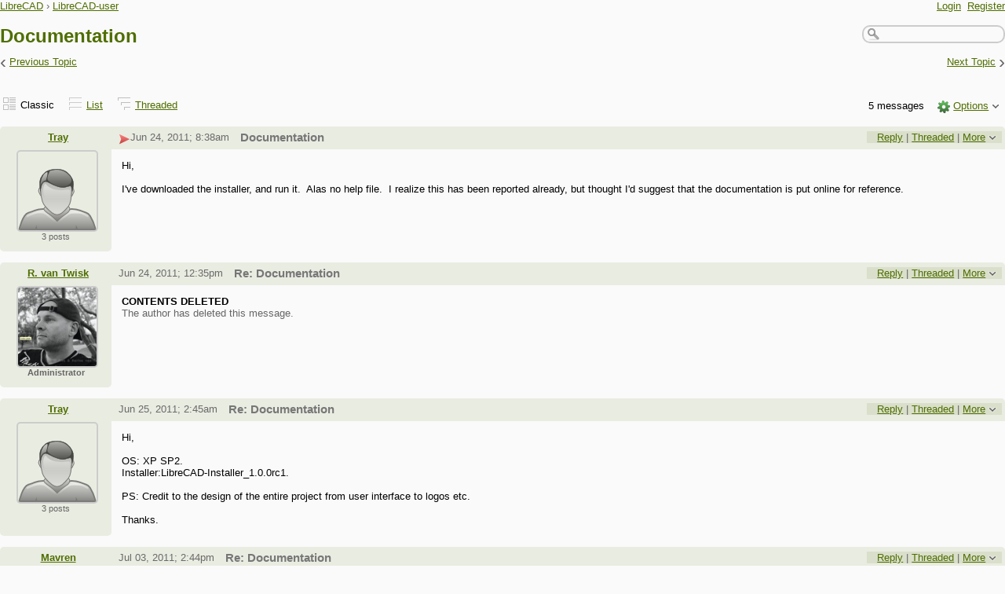

--- FILE ---
content_type: text/html;charset=UTF-8
request_url: https://forum.librecad.org/Documentation-td4520334.html
body_size: 11448
content:
<!DOCTYPE html>
			<html>
				<head>
					<meta name="viewport" content="width=device-width,initial-scale=1.0"/>
					<meta http-equiv="Content-Type" content="text/html;charset=utf-8" />
					<link rel="stylesheet" href="/nabble.css?v=29" type="text/css" />
	<link rel="stylesheet" href="/template/NamlServlet.jtp?macro=site_style" type="text/css" />
<style type="text/css">
@media (max-width: 600px) {
#search-box,#topic-search-box{margin:1em 0}
td.pin-column img{display:none}
}
</style>
					<script src="/assets/jquery/jquery-1.9.1.min.js"></script>
	<script>$.browser = {}</script>
	<script src="/util/nabbledropdown-2.4.1.js" type="text/javascript"></script>
	<script src="/template/NamlServlet.jtp?macro=javascript_library&amp;v=102" type="text/javascript"></script>
					<script type="text/javascript">
		var terms = Nabble.getSearchTerms();
		var hasTurnOff = false;
		Nabble.searchHighlight = function($elem) {
			if (terms != null && terms.length > 0) {
				$elem.each(function() {
					Nabble.highlightSearchTerms(terms, this);
				});
				if (Nabble.hasHighlightedTerms && !hasTurnOff) {
					var turnOffLink = '<span id="turn-off-highlight-control"><span class="highlight">&nbsp;X&nbsp;</span> ';
					turnOffLink += '<a href="javascript:void(0)" onclick="Nabble.turnOffHighlight()">Turn off highlighting</a></span>';
					$('#topics-controls-right').prepend(turnOffLink);
					hasTurnOff = true;
				}
			}
		};
		Nabble.turnOffHighlight = function() {
			Nabble.deleteCookie("query");
			Nabble.deleteCookie("searchuser");
			Nabble.deleteCookie("searchterms");
			$('span.search-highlight').removeClass('bold highlight');
			$('#turn-off-highlight-control').hide();
		};
	</script>
	<script type="text/javascript">
		Nabble.messageTextWidth();
	</script>
	<style>
		@media (max-width: 600px) {
			div.topics-controls-wrapper{margin:1.2em 0 7em !important}
			div.root-text img,div.message-text img{max-width:100%}
		}
	</style>
			<script type="text/javascript"> $(document).ready(function() { Nabble.searchHighlight($('h2.post-subject,div.message-text')); }); </script> <script type="text/javascript"> var _hash = Nabble.hash(); if (_hash) { (function(){ var post = _hash.substr(2); var allPosts = [4520334, 4520856, 4522857, 4547356, 4547390]; var allURLs = ["/Documentation-td4520334.html"]; var iPost = allPosts.indexOf(parseInt(post)); var lower = 0; var upper = lower + 20; if (iPost != -1 && (iPost < lower || iPost >= upper)) location.replace(allURLs[Math.floor(iPost/20)]+_hash); })(); } $(document).ready(function() { var rootId = '4520334'; var currentPostId = rootId; var isChangingViews = _hash == '#none'; if (_hash && !isChangingViews) currentPostId = _hash.substr(2); Nabble.hideQuotes(); function scrollToSelectedPost() { var $arrow = $('#red-arrow'+currentPostId).show(); if ($arrow.size() > 0) { var isRootPost = currentPostId == rootId; if (Nabble.isEmbedded) { if (Nabble.canScroll()) scrollTo(0, 0); var y = isChangingViews? null : isRootPost? 1 : $arrow.parents('div.classic-row').offset().top; Nabble.resizeFrames('', y); } else if (Nabble.canScroll() && !isRootPost) { var yPos = $arrow.offset().top; scrollTo(0,yPos-20); } } else { if (Nabble.isEmbedded && Nabble.canScroll()) { Nabble.resizeFrames('', 1); } else { var tb = $('div.top-bar').get(0); if (tb) tb.scrollIntoView(); } } }; $(window).load(scrollToSelectedPost); if (Nabble.isEmbedded) { $('div.message-text img').load(Nabble.resizeFrames); } }); </script> <script type="text/javascript"> $(document).ready(function() { $('a[link="external"]').each(function() { $(this).attr('target','_blank'); }); }); </script> <style type="text/css"> div.classic-header { height:2.2em; clear:both; overflow:hidden; } div.classic-author-name { float:left; width: 140px; overflow: hidden; text-align:center; font-weight:bold; } div.classic-subject-line { left:.5em; overflow:hidden; height:1.3em; position:relative; } div.classic-right-menu { float:right; padding-left:1em; } div.classic-bar { padding:.5em .3em; clear:both; height:1.8em; } table.classic-body { border-collapse:collapse; margin-bottom:1em; table-layout: fixed; width:100%; } td.classic-author { vertical-align: top; text-align:center; width:140px; padding-bottom:1em; } td.classic-message { vertical-align:top; padding:1em; } div.message-text { cursor:text; overflow-x:auto; } div.avatar-inner { margin-left:20px; } div.avatar-outer { width:140px; text-align:left; } div.avatar-label { white-space:nowrap; font-size:80%; } </style> <style type="text/css"> @media (max-width: 600px) { #topic-search-box{float:none} img.avatar{width:30%;height:30%} td.classic-author{width:55px;font-size:11px;overflow:hidden} div.avatar-inner{margin:5px} div.classic-author-name{width:auto} div.ad > div,div.ad > ins{float:none !important;margin-left:-70px !important} div.classic-header{overflow:visible} div.classic-bar{height:3.5em} div.classic-subject-line{margin:2em 0;left:0;overflow-x:hidden;overflow-y:visible} table.classic-body{margin-top:2em} } </style>

	<title>LibreCAD-user - Documentation</title>
			<META NAME="description" CONTENT="Documentation. Hi, I've downloaded the installer, and run it. Alas no help file. I realize this has been reported already, but thought I'd suggest that the documentation is put online for..."/>
			<META NAME="keywords" CONTENT="documentation, ve, downloaded, installer, run, alas, no, help, file, realize, has, reported, already, thought, d, suggest, put, online, for, reference, librecad-user, librecad"/>
			<style type="text/css">
			#search-box-dropdown {
				text-align:left;
				position:absolute;
				display:none;
				z-index:1000;
				overflow:hidden;
			}
		</style>
		<script type="text/javascript">
			$(document).ready(function() {
				var $sdd = $('#search-box-dropdown');
				var $sb = $('#search-input');
				var $form = $sb.parent();
				var timeout;
				$(document).click(function(o){
					var $target = $(o.target);
					if ($target.parents().hasClass('search-box-dropdown')) {
						clearTimeout(timeout);
						$sb.focus();
					}
				});
				$sb.focusin(function(e) {
					$sdd.css('left', $sb.position().left - 5);
					$sdd.width($sb.outerWidth() + 10);
					$sdd.show();
				});
				$sb.focusout(function() {
					timeout = setTimeout(function() {
						$sdd.hide();
					},250);
				});
				$('input[type=radio]', $sdd).change(function() {
					var nodeId = $(this).val();
					$('input[name="node"]', $form).val(nodeId);
				});
				$('input[name="node"]', $form).val(4499512);
			});
		</script><script type="text/javascript">
			Nabble.setView = function(view,url,post) {
				Nabble.setVar("tview",view);
				if (url.indexOf('#') == -1)
					url += '#none';
				location.replace(url);
			};
		</script><script type="text/javascript" src="https://apis.google.com/js/plusone.js"></script><style type="text/css"> div.nabble-tooltip, div.nabble-tooltip * { color: #EEE; font-weight:bold; } div.nabble-tooltip { background: #000; font-size:90%; line-height:normal; display: none; position: absolute; z-index: 88888; padding: .5em; border: 1px solid #FFF; white-space:normal; -moz-border-radius: 3px; -webkit-border-radius: 3px; border-radius: 3px; } div.nabble-tooltip-small-row, div.nabble-tooltip-small-row * { color:#D0EAF2; } div.nabble-tooltip-small-row { font-size:80%; font-weight:normal; padding-top: .4em; } div.nabble-tooltip-arrow { font: 40px Arial, Sans-serif; line-height:1em; left:15px; position:absolute; bottom:-15px; height:15px; width:30px; overflow:hidden; } div.nabble-tooltip-arrow div { position:absolute; } div.nabble-tooltip-arrow div.d1 { top:-22px; color: #FFF; } div.nabble-tooltip-arrow div.d2 { top:-25px; color: #000; } </style> <script type="text/javascript"> Nabble.startTooltip = function(e, position, delay) { if (e.nabbletooltip) return; e.nabbletooltip = true; var $this = $(e); var $arrow = $this.children().last(); var $elem = $this.prev(); $elem.hover( function() { setTip(); setTimer(); }, function() { stopTimer(); $this.hide(); } ); function setTimer() { $this.showTipTimer = setTimeout(function() { $('div.nabble-tooltip').hide(); stopTimer(); $this.fadeTo('fast', .8); }, delay); }; function stopTimer() { clearInterval($this.showTipTimer); }; function setTip(){ if ($this.parent().get() != document.body) $(document.body).append($this); var useTitle = $this.attr('use_title') == 'true'; if (useTitle) { var title = $elem.attr('title'); if (title != '') { $arrow.remove(); $this.html(title); $elem.attr('title',''); $this.append($arrow); } } var win = $(window).width(); if (position == 'up') { var w = $this.outerWidth(); if (w > 250) { w = 250; $this.width(w); } var xMid = $elem.offset().left + $elem.outerWidth()/2; var xTip = xMid - w/2; if (xTip+w > win-5) xTip = win-w-5; if (xTip < 0) xTip = 0; var xArrow = xMid-xTip-11; var yTip = $elem.offset().top-$this.outerHeight()-12; $arrow.css('left', xArrow); $this.css({'top' : yTip, 'left' : xTip}); } else if (position == 'right') { var h = $this.outerHeight(); var yMid = $elem.offset().top + $elem.outerHeight()/2; var yTip = yMid - h/2; var xTip = $elem.offset().left + $elem.outerWidth() + 10; $arrow.width(8).height(24).css({bottom:0,left:-8}); var yArrow = (h - 24)/2; $arrow.css({top:yArrow}); var $d1 = $arrow.children().first(); var $d2 = $arrow.children().last(); $d1.css({top:-11}); $d2.css({top:-11,left:1}); $this.css({'top' : yTip, 'left' : xTip}); } }; }; </script><script type="text/javascript">
			Nabble.pinTopic = function(id) {
				var call = '/' + 'template/NamlServlet.jtp?macro=pin_topic&node=' + id;
				$.getScript(call, function() {
					$('#pin-icon').show();
					NabbleDropdown.show('unpinTopic');
					NabbleDropdown.hide('pinTopic');
					alert('This topic has been pinned.');
				});
			};
		</script><script type="text/javascript">
			Nabble.unpinTopic = function(id) {
				var call = '/'+'template/NamlServlet.jtp?macro=unpin_topic&node=' + id;
				$.getScript(call, function() {
					$('#pin-icon').hide();
					NabbleDropdown.hide('unpinTopic');
					NabbleDropdown.show('pinTopic');
					alert('This topic has been unpinned.');
				});
			};
		</script><script type="text/javascript">
			Nabble.lockTopic = function(id) {
				var call = '/'+'template/NamlServlet.jtp?macro=lock_topic&node=' + id;
				$.getScript(call, function() {
					$('#lock-icon').show();
					NabbleDropdown.show('unlockTopic');
					NabbleDropdown.hide('lockTopic');
					alert('This topic has been locked.');
				});
			};
		</script><script type="text/javascript">
			Nabble.unlockTopic = function(id) {
				var call = '/'+'template/NamlServlet.jtp?macro=unlock_topic&node=' + id;
				$.getScript(call, function() {
					$('#lock-icon').hide();
					NabbleDropdown.hide('unlockTopic');
					NabbleDropdown.show('lockTopic');
					alert('This topic has been unlocked.');
				});
			};
		</script><script type="text/javascript">
			Nabble.nViews = function(id, views) {
				var $v = $('#v'+id);
				var pos = views=='1'?0:1;
				var t = $v.html()? $v.html().split('|')[pos]:'';
				$v.html(t == ''? views : t.replace(/%1/g,views)).show();
			};
		</script>
					<script type="text/javascript">
		Nabble.setFontSize();
		
	</script>
	<script type="text/javascript">
		if (Nabble.analytics) Nabble.analytics();
	</script>
	<!-- Start Google Analytics -->
	<script>
		(function(i,s,o,g,r,a,m){i['GoogleAnalyticsObject']=r;i[r]=i[r]||function(){
		(i[r].q=i[r].q||[]).push(arguments)},i[r].l=1*new Date();a=s.createElement(o),
		m=s.getElementsByTagName(o)[0];a.async=1;a.src=g;m.parentNode.insertBefore(a,m)
		})(window,document,'script','https://www.google-analytics.com/analytics.js','ga');
		
		ga('create', 'UA-91855-9', 'auto', 'nabble');
		ga('nabble.send', 'pageview');
	</script>
	<!-- End Google Analytics -->
    <script>
        (function(a){(jQuery.browser=jQuery.browser||{}).mobile=/(android|bb\d+|meego).+mobile|avantgo|bada\/|blackberry|blazer|compal|elaine|fennec|hiptop|iemobile|ip(hone|od)|iris|kindle|lge |maemo|midp|mmp|netfront|opera m(ob|in)i|palm( os)?|phone|p(ixi|re)\/|plucker|pocket|psp|series(4|6)0|symbian|treo|up\.(browser|link)|vodafone|wap|windows (ce|phone)|xda|xiino/i.test(a)||/1207|6310|6590|3gso|4thp|50[1-6]i|770s|802s|a wa|abac|ac(er|oo|s\-)|ai(ko|rn)|al(av|ca|co)|amoi|an(ex|ny|yw)|aptu|ar(ch|go)|as(te|us)|attw|au(di|\-m|r |s )|avan|be(ck|ll|nq)|bi(lb|rd)|bl(ac|az)|br(e|v)w|bumb|bw\-(n|u)|c55\/|capi|ccwa|cdm\-|cell|chtm|cldc|cmd\-|co(mp|nd)|craw|da(it|ll|ng)|dbte|dc\-s|devi|dica|dmob|do(c|p)o|ds(12|\-d)|el(49|ai)|em(l2|ul)|er(ic|k0)|esl8|ez([4-7]0|os|wa|ze)|fetc|fly(\-|_)|g1 u|g560|gene|gf\-5|g\-mo|go(\.w|od)|gr(ad|un)|haie|hcit|hd\-(m|p|t)|hei\-|hi(pt|ta)|hp( i|ip)|hs\-c|ht(c(\-| |_|a|g|p|s|t)|tp)|hu(aw|tc)|i\-(20|go|ma)|i230|iac( |\-|\/)|ibro|idea|ig01|ikom|im1k|inno|ipaq|iris|ja(t|v)a|jbro|jemu|jigs|kddi|keji|kgt( |\/)|klon|kpt |kwc\-|kyo(c|k)|le(no|xi)|lg( g|\/(k|l|u)|50|54|\-[a-w])|libw|lynx|m1\-w|m3ga|m50\/|ma(te|ui|xo)|mc(01|21|ca)|m\-cr|me(rc|ri)|mi(o8|oa|ts)|mmef|mo(01|02|bi|de|do|t(\-| |o|v)|zz)|mt(50|p1|v )|mwbp|mywa|n10[0-2]|n20[2-3]|n30(0|2)|n50(0|2|5)|n7(0(0|1)|10)|ne((c|m)\-|on|tf|wf|wg|wt)|nok(6|i)|nzph|o2im|op(ti|wv)|oran|owg1|p800|pan(a|d|t)|pdxg|pg(13|\-([1-8]|c))|phil|pire|pl(ay|uc)|pn\-2|po(ck|rt|se)|prox|psio|pt\-g|qa\-a|qc(07|12|21|32|60|\-[2-7]|i\-)|qtek|r380|r600|raks|rim9|ro(ve|zo)|s55\/|sa(ge|ma|mm|ms|ny|va)|sc(01|h\-|oo|p\-)|sdk\/|se(c(\-|0|1)|47|mc|nd|ri)|sgh\-|shar|sie(\-|m)|sk\-0|sl(45|id)|sm(al|ar|b3|it|t5)|so(ft|ny)|sp(01|h\-|v\-|v )|sy(01|mb)|t2(18|50)|t6(00|10|18)|ta(gt|lk)|tcl\-|tdg\-|tel(i|m)|tim\-|t\-mo|to(pl|sh)|ts(70|m\-|m3|m5)|tx\-9|up(\.b|g1|si)|utst|v400|v750|veri|vi(rg|te)|vk(40|5[0-3]|\-v)|vm40|voda|vulc|vx(52|53|60|61|70|80|81|83|85|98)|w3c(\-| )|webc|whit|wi(g |nc|nw)|wmlb|wonu|x700|yas\-|your|zeto|zte\-/i.test(a.substr(0,4))})(navigator.userAgent||navigator.vendor||window.opera);

            $(document).ready(function() {
                if (jQuery.browser.mobile) {
                    $('a').each(function(){
                        var href = $(this).attr('href');
                        if (href.indexOf('/template/NamlServlet.jtp?macro=new_topic&') >= 0) {
                            $(this).attr('href',href.replace(/=new_topic&/, '=new_topic5&')).attr('target','top');
                        } else if (href.indexOf('/template/NamlServlet.jtp?macro=reply&') >= 0) {
                            $(this).attr('href',href.replace(/=reply&/, '=reply5&')).attr('target','top');;
                        }
                    });
                }
            });
    </script>
					<script type="text/javascript">
					  var _gaq = _gaq || [];
					  _gaq.push(['_setAccount', 'UA-203163-17']);
					  _gaq.push(['_trackPageview']);

					  (function() {
						var ga = document.createElement('script'); ga.type = 'text/javascript'; ga.async = true;
						ga.src = ('https:' == document.location.protocol ? 'https://ssl' : 'http://www') + '.google-analytics.com/ga.js';
						var s = document.getElementsByTagName('script')[0]; s.parentNode.insertBefore(ga, s);
					  })();
					</script>
				</head>
				<body>
					<div id="notice" class="notice rounded-bottom"></div>
					<div class="nabble macro_classic_forum_topic" id="nabble">
						
			
			<div class="top-bar">
		<div class="breadcrumbs" style="float:left">
			<span id="breadcrumbs" class="weak-color">
		<a href="/">LibreCAD</a>
						<span> &rsaquo; </span>
				<a href="/LibreCAD-user-f4499514.html">LibreCAD-user</a>
	</span>
		</div>
		<div style="text-align:right;">
			<span style="white-space:nowrap;" id="nabble-user-header"></span>
	<script type="text/javascript">Nabble.userHeader();</script>
		</div>
	</div>
			
			<div id="nabble-newsflash" class="info-message" style="display:none;padding:.5em;margin-bottom:.5em"></div>
	
			<div id="topic-search-box" class="search-box float-right" style="padding:.5em 0">
		<form action="/template/NamlServlet.jtp">
		<input type="hidden" name="macro" value="search_page" />
		<input type="hidden" name="node" value="4520334" />
		
		
		
		<input id="search-input" name="query" size="18" class="medium-border-color"/>
		<div id="search-box-dropdown" class="search-box-dropdown light-bg-color drop-shadow border1 medium-border-color rounded-bottom">
		<div style="margin:.5em .5em 0 .5em">
					<b>Search</b><br/>
					<input id="search-root-node" type="radio" name="n" value="4499512" checked="true"/>
					<label for="search-root-node">everywhere</label><br/>

					<input id="search-this-node" type="radio" name="n" value="4520334"/>
					<label for="search-this-node">
						only in this topic
					</label>
				</div>
		<div style="margin:.5em;line-height:2em">
			<input class="toolbar action-button float-right" type="submit" value="Search"/>
			<a href="/template/NamlServlet.jtp?macro=adv_search_page&amp;node=4520334" rel="nofollow" style="font-size:80%">Advanced Search</a>
		</div>
	</div>
	</form>
	</div>

	<h1 id="post-title" class="adbayes-content" style="margin:0.25em 0 .8em">
		Documentation
	</h1>
	<div style="margin:-1em 0 2em">
		<span style="float:left;white-space:nowrap">
					<sub class="weak-color" style="font-size:180%">&lsaquo;</sub>
					<a href="https://forum.librecad.org/Undo-Segfault-tp4547570.html">Previous Topic</a>
				</span>

		<span style="float:right;white-space:nowrap">
					<a href="https://forum.librecad.org/Learning-tp4520293.html">Next Topic</a>
					<sub class="weak-color" style="font-size:180%">&rsaquo;</sub>
				</span>
		<div style="clear:both;height:0">&nbsp;</div>
	</div>
			<div class="topics-controls-wrapper" style="margin:1.2em 0 5em">
		<div id="topics-controls-left" class="float-left nowrap">
			<table>
		<tr>
			<td style="padding-right:.1em">
		<img src="/images/view-classic.gif" width="18" height="18" style="border:none" alt="classic"/>
	</td>

	<td style="padding-right:1.1em">
		Classic
	</td>

			<td style="padding-right:.1em">
		<a href="javascript:void(0)" onclick="Nabble.setView('list', '/Documentation-tc4520334.html',null)"><img src="/images/view-list.gif" width="18" height="18" style="border:none" alt="list"/></a>
	</td>

	<td style="padding-right:1.1em">
		<a href="javascript:void(0)" onclick="Nabble.setView('list', '/Documentation-tc4520334.html',null)">List</a>
	</td>

			<td style="padding-right:.1em">
		<a href="javascript:void(0)" onclick="Nabble.setView('threaded', '/Documentation-tt4520334.html',null)"><img src="/images/view-threaded.gif" width="18" height="18" style="border:none" alt="threaded"/></a>
	</td>

	<td style="padding-right:1.1em">
		<a href="javascript:void(0)" onclick="Nabble.setView('threaded', '/Documentation-tt4520334.html',null)">Threaded</a>
	</td>
		</tr>
	</table>
		</div>
		<div id="topics-controls-right" class="float-right nowrap" style="padding-top:.3em">
			<span style="vertical-align:-5px">
		<iframe
			src="http://platform.twitter.com/widgets/tweet_button.html?url=https%3A%2F%2Fforum.librecad.org%2FDocumentation-tp4520334.html&amp;text=Documentation&amp;count=horizontal"
			scrolling="no"
			frameborder="0"
			allowtransparency="true"
			style="width:100px;height:20px"></iframe>
	</span>
	<span class="plus-one-button" style="vertical-align:-5px">
		<g:plusone href="https://forum.librecad.org/Documentation-tp4520334.html" size="medium"></g:plusone>
	</span>
	<span style="vertical-align:-5px">
		<iframe
			src="http://www.facebook.com/plugins/like.php?href=https%3A%2F%2Fforum.librecad.org%2FDocumentation-tp4520334.html&amp;layout=button_count&amp;show_faces=false&amp;width=90&amp;action=like&amp;colorscheme=light&amp;height=20"
			scrolling="no"
			frameborder="0"
			allowTransparency="true"
			style="border:none; overflow:hidden; width:90px; height:20px">
		</iframe>
	</span>
	<span style="padding-right:1em;height:21px">
		<img id="pin-icon" src="/images/pin.png" width="20" height="21" title="This topic has been pinned in LibreCAD-user." style="vertical-align:middle;display:none;"/>
		<div id="tooltip11667" class="nabble-tooltip" use_title="true">
		
		<div class="nabble-tooltip-arrow">
			<div class="d1">&diams;</div>
			<div class="d2">&diams;</div>
		</div>
	</div>
	<script type="text/javascript">
		Nabble.startTooltip(Nabble.get('tooltip11667'), 'up', 400);
	</script>
	</span>
	<span id="lock-icon" class="weak-color" style="padding:0 .5em;margin-right:.5em;display:none;">
		<img src="/images/lock_sm.png" width="10" height="15" style="vertical-align:middle"/> Locked
	</span>
	<span style="padding-right:1em">
		5 messages
	</span>
	<img src="/images/gear.png" class="image16" alt="Options"/>
	<span id="dd_topicdropdown"></span>
	<script type="text/javascript">
		var dropdown = new NabbleDropdown("topicdropdown", "Options","Click for more options");
		
		dropdown.add('topicSubscriptionLink', '\x3Ca href\x3D\"/template/NamlServlet.jtp?macro\x3Dsubscribe&amp;node\x3D4520334\" rel\x3D\"nofollow\"\x3ESubscribe via email\x3C/a\x3E');
		dropdown.addSeparator();
		dropdown.add('moveTopic', '\x3Ca href\x3D\"/template/NamlServlet.jtp?macro\x3Dmove_node&amp;node\x3D4520334\" rel\x3D\"nofollow\"\x3EMove topic\x3C/a\x3E', 'display:none');
		dropdown.add('pinTopic', '\x3Ca href\x3D\"javascript: void Nabble.pinTopic(4520334)\" rel\x3D\"nofollow\"\x3EPin topic\x3C/a\x3E', 'display:none');
		dropdown.add('unpinTopic', '\x3Ca href\x3D\"javascript: void Nabble.unpinTopic(4520334)\" rel\x3D\"nofollow\"\x3EUnpin topic\x3C/a\x3E', 'display:none');
		dropdown.add('lockTopic', '\x3Ca href\x3D\"javascript: void Nabble.lockTopic(4520334)\" rel\x3D\"nofollow\"\x3ELock topic\x3C/a\x3E', 'display:none');
		dropdown.add('unlockTopic', '\x3Ca href\x3D\"javascript: void Nabble.unlockTopic(4520334)\" rel\x3D\"nofollow\"\x3EUnlock topic\x3C/a\x3E', 'display:none');
		dropdown.add('deleteRecursively', '\x3Ca href\x3D\"javascript: void(0)\" onclick\x3D\"Nabble.deleteFromSite(4520334)\" rel\x3D\"nofollow\"\x3EDelete this topic\x3C/a\x3E', 'display:none');
			dropdown.add('deletePost', '\x3Ca href\x3D\"javascript: void(0)\" onclick\x3D\"Nabble.deletePost(4520334)\" rel\x3D\"nofollow\"\x3EDelete this topic\x3C/a\x3E', 'display:none');
		dropdown.add('changeMetaTags', '\x3Ca href\x3D\"/template/NamlServlet.jtp?macro\x3Dchange_title_and_meta_tags&amp;node\x3D4520334\" rel\x3D\"nofollow\"\x3EChange title and meta tags\x3C/a\x3E', 'display:none');
		dropdown.add('embedPost4520334', '\x3Ca href\x3D\"/embed/EmbedOptions.jtp?node\x3D4520334\" rel\x3D\"nofollow\"\x3EEmbed post\x3C/a\x3E');
		dropdown.add('permalink4520334', '\x3Ca href\x3D\"javascript: void(0)\" onclick\x3D\"prompt(\'Copy this:\',\'https://forum.librecad.org/Documentation-tp4520334.html\')\"\x3EPermalink\x3C/a\x3E');
		dropdown.build('dd_topicdropdown');
		dropdown.loadOnClick('/template/NamlServlet.jtp?macro=topic_dropdown_later&node=4520334&_=' + Math.floor(Math.random()*999999));
	</script>
		</div>
	</div>
			<div id="topic-contents" style="margin-top:1em;clear:both">
		<div id="classic-contents">
		
		<div class="classic-row">
		<div class="classic-header">
			<div class="classic-bar shaded-bg-color rounded-top">
				<div class="classic-author-name nowrap">
					<a href="/template/NamlServlet.jtp?macro=user_nodes&amp;user=a34820771%7ETray">Tray</a>
				</div>
				<div class="classic-right-menu shaded-bg-color weak-color">
					<a href="/template/NamlServlet.jtp?macro=reply&amp;node=4520334" rel="nofollow">Reply</a> |
					<a href="javascript:void(0)" onclick="Nabble.setView('threaded', '/Documentation-tt4520334.html',4520334)">Threaded</a>
	<div id="tooltip11623" class="nabble-tooltip" use_title="false">
		Open this post in threaded view
		<div class="nabble-tooltip-arrow">
			<div class="d1">&diams;</div>
			<div class="d2">&diams;</div>
		</div>
	</div>
	<script type="text/javascript">
		Nabble.startTooltip(Nabble.get('tooltip11623'), 'up', 400);
	</script> |
					<span id="dd_postdropdown4520334"></span>
	<script type="text/javascript">
		var dropdown = new NabbleDropdown("postdropdown4520334", "More","Click for more options");
		
		
		dropdown.add('editPost4520334', '\x3Ca href\x3D\"/template/NamlServlet.jtp?macro\x3Dedit_post&amp;node\x3D4520334\" rel\x3D\"nofollow\"\x3EEdit post\x3C/a\x3E', 'display:none');
		dropdown.add('movePost4520334', '\x3Ca href\x3D\"/template/NamlServlet.jtp?macro\x3Dmove_node&amp;node\x3D4520334\" rel\x3D\"nofollow\"\x3EMove post\x3C/a\x3E', 'display:none');
		dropdown.add('deletePost4520334', '\x3Ca href\x3D\"javascript: void(0)\" onclick\x3D\"Nabble.deletePost(4520334)\" rel\x3D\"nofollow\"\x3EDelete this post\x3C/a\x3E', 'display:none');
			dropdown.add('deleteRecursively4520334', '\x3Ca href\x3D\"javascript: void(0)\" onclick\x3D\"Nabble.deleteFromSite(4520334)\" rel\x3D\"nofollow\"\x3EDelete this post and replies\x3C/a\x3E', 'display:none');
		dropdown.add('changePostDate4520334', '\x3Ca href\x3D\"/template/NamlServlet.jtp?macro\x3Dchange_post_date&amp;node\x3D4520334\" rel\x3D\"nofollow\"\x3EChange post date\x3C/a\x3E', 'display:none');
		dropdown.add('print4520334', '\x3Ca href\x3D\"/template/NamlServlet.jtp?macro\x3Dprint_post&amp;node\x3D4520334\" rel\x3D\"nofollow\"\x3EPrint post\x3C/a\x3E');
		dropdown.add('permalink4520334', '\x3Ca href\x3D\"javascript: void(0)\" onclick\x3D\"prompt(\'Copy this:\',\'https://forum.librecad.org/Documentation-tp4520334.html\')\"\x3EPermalink\x3C/a\x3E');
		dropdown.add('rawMail4520334', '\x3Ca href\x3D\"/template/NamlServlet.jtp?macro\x3Draw_mail&amp;node\x3D4520334\" rel\x3D\"nofollow\"\x3ERaw mail\x3C/a\x3E', 'display:none');
		dropdown.add('social4520334', '\x3Ca href\x3D\"http://twitter.com/share?text\x3DDocumentation&amp;related\x3DLibreCAD&amp;url\x3Dhttps%3A%2F%2Fforum.librecad.org%2FDocumentation-tp4520334.html\" title\x3D\"Twitter\" target\x3D\"_blank\" ignore\x3D\"y\"\x3E \x3Cimg src\x3D\"/images/social/twitter.png\" style\x3D\"width:16px;height:16px;margin-top:.2em;border:none;\"/\x3E \x3C/a\x3E \x3Ca href\x3D\"http://www.facebook.com/share.php?v\x3D4&amp;src\x3Dbm&amp;u\x3Dhttps%3A%2F%2Fforum.librecad.org%2FDocumentation-tp4520334.html&amp;t\x3DDocumentation\" title\x3D\"Facebook\" target\x3D\"_blank\" ignore\x3D\"y\"\x3E \x3Cimg src\x3D\"/images/social/facebook.png\" style\x3D\"width:16px;height:16px;margin-top:.2em;border:none;\"/\x3E \x3C/a\x3E \x3Ca href\x3D\"http://del.icio.us/post?url\x3Dhttps%3A%2F%2Fforum.librecad.org%2FDocumentation-tp4520334.html&amp;title\x3DDocumentation\" title\x3D\"Delicious\" target\x3D\"_blank\" ignore\x3D\"y\"\x3E \x3Cimg src\x3D\"/images/social/delicious.png\" style\x3D\"width:16px;height:16px;margin-top:.2em;border:none;\"/\x3E \x3C/a\x3E \x3Ca href\x3D\"http://www.google.com/bookmarks/mark?op\x3Dadd&amp;bkmk\x3Dhttps%3A%2F%2Fforum.librecad.org%2FDocumentation-tp4520334.html&amp;title\x3DDocumentation\" title\x3D\"Google Bookmarks\" target\x3D\"_blank\" ignore\x3D\"y\"\x3E \x3Cimg src\x3D\"/images/social/google.png\" style\x3D\"width:16px;height:16px;margin-top:.2em;border:none;\"/\x3E \x3C/a\x3E \x3Ca href\x3D\"http://www.stumbleupon.com/submit?url\x3Dhttps%3A%2F%2Fforum.librecad.org%2FDocumentation-tp4520334.html&amp;title\x3DDocumentation\" title\x3D\"Stumble Upon\" target\x3D\"_blank\" ignore\x3D\"y\"\x3E \x3Cimg src\x3D\"/images/social/stumbleupon.png\" style\x3D\"width:16px;height:16px;margin-top:.2em;border:none;\"/\x3E \x3C/a\x3E \x3Ca href\x3D\"http://www.linkedin.com/shareArticle?mini\x3Dtrue&amp;url\x3Dhttps%3A%2F%2Fforum.librecad.org%2FDocumentation-tp4520334.html&amp;title\x3Dhttps%3A%2F%2Fforum.librecad.org%2FDocumentation-tp4520334.html&amp;source\x3DLibreCAD\" title\x3D\"LinkedIn\" target\x3D\"_blank\" ignore\x3D\"y\"\x3E \x3Cimg src\x3D\"/images/social/linkedin.png\" style\x3D\"width:16px;height:16px;margin-top:.2em;border:none;\"/\x3E \x3C/a\x3E \x3Ca href\x3D\"http://digg.com/submit?phase\x3D2&amp;url\x3Dhttps%3A%2F%2Fforum.librecad.org%2FDocumentation-tp4520334.html&amp;title\x3DDocumentation\" title\x3D\"Digg\" target\x3D\"_blank\" ignore\x3D\"y\"\x3E \x3Cimg src\x3D\"/images/social/digg.png\" style\x3D\"width:16px;height:16px;margin-top:.2em;border:none;\"/\x3E \x3C/a\x3E','white-space:nowrap');
		dropdown.build('dd_postdropdown4520334');
		dropdown.loadOnClick('/template/NamlServlet.jtp?macro=post_dropdown_later&node=4520334&_=' + Math.floor(Math.random()*999999));
	</script>
				</div>
				<div class="classic-subject-line">
					<span id="red-arrow4520334" class="float-left invisible" style="margin-top:.2em">
		<img title="Selected post" width="15" height="15" src="/images/arrow.png" alt="Selected post"/>
	</span>
					<span class="post-date float-left">
		<span id="d1308904685988-373"></span><script type="text/javascript">
		Nabble.get('d1308904685988-373').innerHTML= Nabble.formatDateLong(new Date(1308904685988));
	</script>
	</span>
					<h2 class="post-subject float-left adbayes-content" style="width:30%;overflow:visible;font-family:inherit">
		Documentation
	</h2>
				</div>
			</div>
		</div>
		<table class="classic-body">
			<tr>
				<td class="classic-author shaded-bg-color rounded-bottom">
					<div class="avatar-outer">
		<div class="avatar-inner">
			<a href="https://forum.librecad.org/template/NamlServlet.jtp?macro=user_nodes&amp;user=a34820771%7ETray" rel="nofollow" title="View profile of Tray" class="nowrap no-decoration"><img class="avatar medium-border-color" src="/images/avatar100.png" height="100" width="100" alt="Tray" title="Tray"/><img src="/images/online.png" class="onlinea34820771 online invisible" title="User is online" alt="online"/></a>

	
	
		</div>
	</div>
	
	
	<div class="post-counta34820771_Tray avatar-label weak-color"></div>
	
				</td>
				<td class="classic-message">
					
	
	<div id="message4520334" class="message-text adbayes-content">
		Hi,
<br/><br/>I've downloaded the installer, and run it. &nbsp;Alas no help file. &nbsp;I realize this has been reported already, but thought I'd suggest that the documentation is put online for reference.

	
	
	
	</div>
				</td>
			</tr>
		</table>
	</div>
	<div class="classic-row">
		<div class="classic-header">
			<div class="classic-bar shaded-bg-color rounded-top">
				<div class="classic-author-name nowrap">
					<a href="/template/NamlServlet.jtp?macro=user_nodes&amp;user=204277">R. van Twisk</a>
				</div>
				<div class="classic-right-menu shaded-bg-color weak-color">
					<a href="/template/NamlServlet.jtp?macro=reply&amp;node=4520856" rel="nofollow">Reply</a> |
					<a href="javascript:void(0)" onclick="Nabble.setView('threaded', '/Documentation-tt4520334.html#a4520856',4520856)">Threaded</a>
	<div id="tooltip19595" class="nabble-tooltip" use_title="false">
		Open this post in threaded view
		<div class="nabble-tooltip-arrow">
			<div class="d1">&diams;</div>
			<div class="d2">&diams;</div>
		</div>
	</div>
	<script type="text/javascript">
		Nabble.startTooltip(Nabble.get('tooltip19595'), 'up', 400);
	</script> |
					<span id="dd_postdropdown4520856"></span>
	<script type="text/javascript">
		var dropdown = new NabbleDropdown("postdropdown4520856", "More","Click for more options");
		
		dropdown.add('replyToAuthor4520856', '\x3Ca href\x3D\"/user/SendEmail.jtp?type\x3Dpm&amp;post\x3D4520856\" rel\x3D\"nofollow\"\x3EReply to author\x3C/a\x3E', 'display:none');
		dropdown.add('editPost4520856', '\x3Ca href\x3D\"/template/NamlServlet.jtp?macro\x3Dedit_post&amp;node\x3D4520856\" rel\x3D\"nofollow\"\x3EEdit post\x3C/a\x3E', 'display:none');
		dropdown.add('movePost4520856', '\x3Ca href\x3D\"/template/NamlServlet.jtp?macro\x3Dmove_node&amp;node\x3D4520856\" rel\x3D\"nofollow\"\x3EMove post\x3C/a\x3E', 'display:none');
		dropdown.add('deletePost4520856', '\x3Ca href\x3D\"javascript: void(0)\" onclick\x3D\"Nabble.deletePost(4520856)\" rel\x3D\"nofollow\"\x3EDelete this post\x3C/a\x3E', 'display:none');
			dropdown.add('deleteRecursively4520856', '\x3Ca href\x3D\"javascript: void(0)\" onclick\x3D\"Nabble.deleteFromSite(4520856)\" rel\x3D\"nofollow\"\x3EDelete this post and replies\x3C/a\x3E', 'display:none');
		dropdown.add('changePostDate4520856', '\x3Ca href\x3D\"/template/NamlServlet.jtp?macro\x3Dchange_post_date&amp;node\x3D4520856\" rel\x3D\"nofollow\"\x3EChange post date\x3C/a\x3E', 'display:none');
		dropdown.add('print4520856', '\x3Ca href\x3D\"/template/NamlServlet.jtp?macro\x3Dprint_post&amp;node\x3D4520856\" rel\x3D\"nofollow\"\x3EPrint post\x3C/a\x3E');
		dropdown.add('permalink4520856', '\x3Ca href\x3D\"javascript: void(0)\" onclick\x3D\"prompt(\'Copy this:\',\'https://forum.librecad.org/Documentation-tp4520334p4520856.html\')\"\x3EPermalink\x3C/a\x3E');
		dropdown.add('rawMail4520856', '\x3Ca href\x3D\"/template/NamlServlet.jtp?macro\x3Draw_mail&amp;node\x3D4520856\" rel\x3D\"nofollow\"\x3ERaw mail\x3C/a\x3E', 'display:none');
		dropdown.add('social4520856', '\x3Ca href\x3D\"http://twitter.com/share?text\x3DRe%3A+Documentation&amp;related\x3DLibreCAD&amp;url\x3Dhttps%3A%2F%2Fforum.librecad.org%2FDocumentation-tp4520334p4520856.html\" title\x3D\"Twitter\" target\x3D\"_blank\" ignore\x3D\"y\"\x3E \x3Cimg src\x3D\"/images/social/twitter.png\" style\x3D\"width:16px;height:16px;margin-top:.2em;border:none;\"/\x3E \x3C/a\x3E \x3Ca href\x3D\"http://www.facebook.com/share.php?v\x3D4&amp;src\x3Dbm&amp;u\x3Dhttps%3A%2F%2Fforum.librecad.org%2FDocumentation-tp4520334p4520856.html&amp;t\x3DRe%3A+Documentation\" title\x3D\"Facebook\" target\x3D\"_blank\" ignore\x3D\"y\"\x3E \x3Cimg src\x3D\"/images/social/facebook.png\" style\x3D\"width:16px;height:16px;margin-top:.2em;border:none;\"/\x3E \x3C/a\x3E \x3Ca href\x3D\"http://del.icio.us/post?url\x3Dhttps%3A%2F%2Fforum.librecad.org%2FDocumentation-tp4520334p4520856.html&amp;title\x3DRe%3A+Documentation\" title\x3D\"Delicious\" target\x3D\"_blank\" ignore\x3D\"y\"\x3E \x3Cimg src\x3D\"/images/social/delicious.png\" style\x3D\"width:16px;height:16px;margin-top:.2em;border:none;\"/\x3E \x3C/a\x3E \x3Ca href\x3D\"http://www.google.com/bookmarks/mark?op\x3Dadd&amp;bkmk\x3Dhttps%3A%2F%2Fforum.librecad.org%2FDocumentation-tp4520334p4520856.html&amp;title\x3DRe%3A+Documentation\" title\x3D\"Google Bookmarks\" target\x3D\"_blank\" ignore\x3D\"y\"\x3E \x3Cimg src\x3D\"/images/social/google.png\" style\x3D\"width:16px;height:16px;margin-top:.2em;border:none;\"/\x3E \x3C/a\x3E \x3Ca href\x3D\"http://www.stumbleupon.com/submit?url\x3Dhttps%3A%2F%2Fforum.librecad.org%2FDocumentation-tp4520334p4520856.html&amp;title\x3DRe%3A+Documentation\" title\x3D\"Stumble Upon\" target\x3D\"_blank\" ignore\x3D\"y\"\x3E \x3Cimg src\x3D\"/images/social/stumbleupon.png\" style\x3D\"width:16px;height:16px;margin-top:.2em;border:none;\"/\x3E \x3C/a\x3E \x3Ca href\x3D\"http://www.linkedin.com/shareArticle?mini\x3Dtrue&amp;url\x3Dhttps%3A%2F%2Fforum.librecad.org%2FDocumentation-tp4520334p4520856.html&amp;title\x3Dhttps%3A%2F%2Fforum.librecad.org%2FDocumentation-tp4520334p4520856.html&amp;source\x3DLibreCAD\" title\x3D\"LinkedIn\" target\x3D\"_blank\" ignore\x3D\"y\"\x3E \x3Cimg src\x3D\"/images/social/linkedin.png\" style\x3D\"width:16px;height:16px;margin-top:.2em;border:none;\"/\x3E \x3C/a\x3E \x3Ca href\x3D\"http://digg.com/submit?phase\x3D2&amp;url\x3Dhttps%3A%2F%2Fforum.librecad.org%2FDocumentation-tp4520334p4520856.html&amp;title\x3DRe%3A+Documentation\" title\x3D\"Digg\" target\x3D\"_blank\" ignore\x3D\"y\"\x3E \x3Cimg src\x3D\"/images/social/digg.png\" style\x3D\"width:16px;height:16px;margin-top:.2em;border:none;\"/\x3E \x3C/a\x3E','white-space:nowrap');
		dropdown.build('dd_postdropdown4520856');
		dropdown.loadOnClick('/template/NamlServlet.jtp?macro=post_dropdown_later&node=4520856&_=' + Math.floor(Math.random()*999999));
	</script>
				</div>
				<div class="classic-subject-line">
					<span id="red-arrow4520856" class="float-left invisible" style="margin-top:.2em">
		<img title="Selected post" width="15" height="15" src="/images/arrow.png" alt="Selected post"/>
	</span>
					<span class="post-date float-left">
		<span id="d1308918935000-608"></span><script type="text/javascript">
		Nabble.get('d1308918935000-608').innerHTML= Nabble.formatDateLong(new Date(1308918935000));
	</script>
	</span>
					<h2 class="post-subject float-left adbayes-content" style="width:30%;overflow:visible;font-family:inherit">
		Re: Documentation
	</h2>
				</div>
			</div>
		</div>
		<table class="classic-body">
			<tr>
				<td class="classic-author shaded-bg-color rounded-bottom">
					<div class="avatar-outer">
		<div class="avatar-inner">
			<a href="https://forum.librecad.org/template/NamlServlet.jtp?macro=user_nodes&amp;user=204277" rel="nofollow" title="View profile of R. van Twisk" class="nowrap no-decoration"><img class="avatar medium-border-color" src="/file/a204277/avatar100.png" height="100" width="100" alt="R. van Twisk" title="R. van Twisk"/><img src="/images/online.png" class="online204277 online invisible" title="User is online" alt="online"/></a>

	
	
		</div>
	</div>
	<div class="avatar-label weak-color"><b>Administrator</b></div>
	
	<div class="post-count204277 avatar-label weak-color"></div>
	
				</td>
				<td class="classic-message">
					
	
	<div id="message4520856" class="message-text adbayes-content">
		<b>CONTENTS DELETED</b>
			<div class="weak-color">The author has deleted this message.</div>

	
	
	
	</div>
				</td>
			</tr>
		</table>
	</div>
	<div class="classic-row">
		<div class="classic-header">
			<div class="classic-bar shaded-bg-color rounded-top">
				<div class="classic-author-name nowrap">
					<a href="/template/NamlServlet.jtp?macro=user_nodes&amp;user=a34820771%7ETray">Tray</a>
				</div>
				<div class="classic-right-menu shaded-bg-color weak-color">
					<a href="/template/NamlServlet.jtp?macro=reply&amp;node=4522857" rel="nofollow">Reply</a> |
					<a href="javascript:void(0)" onclick="Nabble.setView('threaded', '/Documentation-tt4520334.html#a4522857',4522857)">Threaded</a>
	<div id="tooltip37637" class="nabble-tooltip" use_title="false">
		Open this post in threaded view
		<div class="nabble-tooltip-arrow">
			<div class="d1">&diams;</div>
			<div class="d2">&diams;</div>
		</div>
	</div>
	<script type="text/javascript">
		Nabble.startTooltip(Nabble.get('tooltip37637'), 'up', 400);
	</script> |
					<span id="dd_postdropdown4522857"></span>
	<script type="text/javascript">
		var dropdown = new NabbleDropdown("postdropdown4522857", "More","Click for more options");
		
		
		dropdown.add('editPost4522857', '\x3Ca href\x3D\"/template/NamlServlet.jtp?macro\x3Dedit_post&amp;node\x3D4522857\" rel\x3D\"nofollow\"\x3EEdit post\x3C/a\x3E', 'display:none');
		dropdown.add('movePost4522857', '\x3Ca href\x3D\"/template/NamlServlet.jtp?macro\x3Dmove_node&amp;node\x3D4522857\" rel\x3D\"nofollow\"\x3EMove post\x3C/a\x3E', 'display:none');
		dropdown.add('deletePost4522857', '\x3Ca href\x3D\"javascript: void(0)\" onclick\x3D\"Nabble.deletePost(4522857)\" rel\x3D\"nofollow\"\x3EDelete this post\x3C/a\x3E', 'display:none');
			dropdown.add('deleteRecursively4522857', '\x3Ca href\x3D\"javascript: void(0)\" onclick\x3D\"Nabble.deleteFromSite(4522857)\" rel\x3D\"nofollow\"\x3EDelete this post and replies\x3C/a\x3E', 'display:none');
		dropdown.add('changePostDate4522857', '\x3Ca href\x3D\"/template/NamlServlet.jtp?macro\x3Dchange_post_date&amp;node\x3D4522857\" rel\x3D\"nofollow\"\x3EChange post date\x3C/a\x3E', 'display:none');
		dropdown.add('print4522857', '\x3Ca href\x3D\"/template/NamlServlet.jtp?macro\x3Dprint_post&amp;node\x3D4522857\" rel\x3D\"nofollow\"\x3EPrint post\x3C/a\x3E');
		dropdown.add('permalink4522857', '\x3Ca href\x3D\"javascript: void(0)\" onclick\x3D\"prompt(\'Copy this:\',\'https://forum.librecad.org/Documentation-tp4520334p4522857.html\')\"\x3EPermalink\x3C/a\x3E');
		dropdown.add('rawMail4522857', '\x3Ca href\x3D\"/template/NamlServlet.jtp?macro\x3Draw_mail&amp;node\x3D4522857\" rel\x3D\"nofollow\"\x3ERaw mail\x3C/a\x3E', 'display:none');
		dropdown.add('social4522857', '\x3Ca href\x3D\"http://twitter.com/share?text\x3DRe%3A+Documentation&amp;related\x3DLibreCAD&amp;url\x3Dhttps%3A%2F%2Fforum.librecad.org%2FDocumentation-tp4520334p4522857.html\" title\x3D\"Twitter\" target\x3D\"_blank\" ignore\x3D\"y\"\x3E \x3Cimg src\x3D\"/images/social/twitter.png\" style\x3D\"width:16px;height:16px;margin-top:.2em;border:none;\"/\x3E \x3C/a\x3E \x3Ca href\x3D\"http://www.facebook.com/share.php?v\x3D4&amp;src\x3Dbm&amp;u\x3Dhttps%3A%2F%2Fforum.librecad.org%2FDocumentation-tp4520334p4522857.html&amp;t\x3DRe%3A+Documentation\" title\x3D\"Facebook\" target\x3D\"_blank\" ignore\x3D\"y\"\x3E \x3Cimg src\x3D\"/images/social/facebook.png\" style\x3D\"width:16px;height:16px;margin-top:.2em;border:none;\"/\x3E \x3C/a\x3E \x3Ca href\x3D\"http://del.icio.us/post?url\x3Dhttps%3A%2F%2Fforum.librecad.org%2FDocumentation-tp4520334p4522857.html&amp;title\x3DRe%3A+Documentation\" title\x3D\"Delicious\" target\x3D\"_blank\" ignore\x3D\"y\"\x3E \x3Cimg src\x3D\"/images/social/delicious.png\" style\x3D\"width:16px;height:16px;margin-top:.2em;border:none;\"/\x3E \x3C/a\x3E \x3Ca href\x3D\"http://www.google.com/bookmarks/mark?op\x3Dadd&amp;bkmk\x3Dhttps%3A%2F%2Fforum.librecad.org%2FDocumentation-tp4520334p4522857.html&amp;title\x3DRe%3A+Documentation\" title\x3D\"Google Bookmarks\" target\x3D\"_blank\" ignore\x3D\"y\"\x3E \x3Cimg src\x3D\"/images/social/google.png\" style\x3D\"width:16px;height:16px;margin-top:.2em;border:none;\"/\x3E \x3C/a\x3E \x3Ca href\x3D\"http://www.stumbleupon.com/submit?url\x3Dhttps%3A%2F%2Fforum.librecad.org%2FDocumentation-tp4520334p4522857.html&amp;title\x3DRe%3A+Documentation\" title\x3D\"Stumble Upon\" target\x3D\"_blank\" ignore\x3D\"y\"\x3E \x3Cimg src\x3D\"/images/social/stumbleupon.png\" style\x3D\"width:16px;height:16px;margin-top:.2em;border:none;\"/\x3E \x3C/a\x3E \x3Ca href\x3D\"http://www.linkedin.com/shareArticle?mini\x3Dtrue&amp;url\x3Dhttps%3A%2F%2Fforum.librecad.org%2FDocumentation-tp4520334p4522857.html&amp;title\x3Dhttps%3A%2F%2Fforum.librecad.org%2FDocumentation-tp4520334p4522857.html&amp;source\x3DLibreCAD\" title\x3D\"LinkedIn\" target\x3D\"_blank\" ignore\x3D\"y\"\x3E \x3Cimg src\x3D\"/images/social/linkedin.png\" style\x3D\"width:16px;height:16px;margin-top:.2em;border:none;\"/\x3E \x3C/a\x3E \x3Ca href\x3D\"http://digg.com/submit?phase\x3D2&amp;url\x3Dhttps%3A%2F%2Fforum.librecad.org%2FDocumentation-tp4520334p4522857.html&amp;title\x3DRe%3A+Documentation\" title\x3D\"Digg\" target\x3D\"_blank\" ignore\x3D\"y\"\x3E \x3Cimg src\x3D\"/images/social/digg.png\" style\x3D\"width:16px;height:16px;margin-top:.2em;border:none;\"/\x3E \x3C/a\x3E','white-space:nowrap');
		dropdown.build('dd_postdropdown4522857');
		dropdown.loadOnClick('/template/NamlServlet.jtp?macro=post_dropdown_later&node=4522857&_=' + Math.floor(Math.random()*999999));
	</script>
				</div>
				<div class="classic-subject-line">
					<span id="red-arrow4522857" class="float-left invisible" style="margin-top:.2em">
		<img title="Selected post" width="15" height="15" src="/images/arrow.png" alt="Selected post"/>
	</span>
					<span class="post-date float-left">
		<span id="d1308969953670-298"></span><script type="text/javascript">
		Nabble.get('d1308969953670-298').innerHTML= Nabble.formatDateLong(new Date(1308969953670));
	</script>
	</span>
					<h2 class="post-subject float-left adbayes-content" style="width:30%;overflow:visible;font-family:inherit">
		Re: Documentation
	</h2>
				</div>
			</div>
		</div>
		<table class="classic-body">
			<tr>
				<td class="classic-author shaded-bg-color rounded-bottom">
					<div class="avatar-outer">
		<div class="avatar-inner">
			<a href="https://forum.librecad.org/template/NamlServlet.jtp?macro=user_nodes&amp;user=a34820771%7ETray" rel="nofollow" title="View profile of Tray" class="nowrap no-decoration"><img class="avatar medium-border-color" src="/images/avatar100.png" height="100" width="100" alt="Tray" title="Tray"/><img src="/images/online.png" class="onlinea34820771 online invisible" title="User is online" alt="online"/></a>

	
	
		</div>
	</div>
	
	
	<div class="post-counta34820771_Tray avatar-label weak-color"></div>
	
				</td>
				<td class="classic-message">
					
	
	<div id="message4522857" class="message-text adbayes-content">
		Hi,
<br/><br/>OS: XP SP2.
<br/>Installer:LibreCAD-Installer_1.0.0rc1.
<br/><br/>PS: Credit to the design of the entire project from user interface to logos etc.
<br/><br/>Thanks.

	
	
	
	</div>
				</td>
			</tr>
		</table>
	</div>
	<div class="classic-row">
		<div class="classic-header">
			<div class="classic-bar shaded-bg-color rounded-top">
				<div class="classic-author-name nowrap">
					<a href="/template/NamlServlet.jtp?macro=user_nodes&amp;user=a36895842%7EMavren">Mavren</a>
				</div>
				<div class="classic-right-menu shaded-bg-color weak-color">
					<a href="/template/NamlServlet.jtp?macro=reply&amp;node=4547356" rel="nofollow">Reply</a> |
					<a href="javascript:void(0)" onclick="Nabble.setView('threaded', '/Documentation-tt4520334.html#a4547356',4547356)">Threaded</a>
	<div id="tooltip34655" class="nabble-tooltip" use_title="false">
		Open this post in threaded view
		<div class="nabble-tooltip-arrow">
			<div class="d1">&diams;</div>
			<div class="d2">&diams;</div>
		</div>
	</div>
	<script type="text/javascript">
		Nabble.startTooltip(Nabble.get('tooltip34655'), 'up', 400);
	</script> |
					<span id="dd_postdropdown4547356"></span>
	<script type="text/javascript">
		var dropdown = new NabbleDropdown("postdropdown4547356", "More","Click for more options");
		
		
		dropdown.add('editPost4547356', '\x3Ca href\x3D\"/template/NamlServlet.jtp?macro\x3Dedit_post&amp;node\x3D4547356\" rel\x3D\"nofollow\"\x3EEdit post\x3C/a\x3E', 'display:none');
		dropdown.add('movePost4547356', '\x3Ca href\x3D\"/template/NamlServlet.jtp?macro\x3Dmove_node&amp;node\x3D4547356\" rel\x3D\"nofollow\"\x3EMove post\x3C/a\x3E', 'display:none');
		dropdown.add('deletePost4547356', '\x3Ca href\x3D\"javascript: void(0)\" onclick\x3D\"Nabble.deletePost(4547356)\" rel\x3D\"nofollow\"\x3EDelete this post\x3C/a\x3E', 'display:none');
			dropdown.add('deleteRecursively4547356', '\x3Ca href\x3D\"javascript: void(0)\" onclick\x3D\"Nabble.deleteFromSite(4547356)\" rel\x3D\"nofollow\"\x3EDelete this post and replies\x3C/a\x3E', 'display:none');
		dropdown.add('changePostDate4547356', '\x3Ca href\x3D\"/template/NamlServlet.jtp?macro\x3Dchange_post_date&amp;node\x3D4547356\" rel\x3D\"nofollow\"\x3EChange post date\x3C/a\x3E', 'display:none');
		dropdown.add('print4547356', '\x3Ca href\x3D\"/template/NamlServlet.jtp?macro\x3Dprint_post&amp;node\x3D4547356\" rel\x3D\"nofollow\"\x3EPrint post\x3C/a\x3E');
		dropdown.add('permalink4547356', '\x3Ca href\x3D\"javascript: void(0)\" onclick\x3D\"prompt(\'Copy this:\',\'https://forum.librecad.org/Documentation-tp4520334p4547356.html\')\"\x3EPermalink\x3C/a\x3E');
		dropdown.add('rawMail4547356', '\x3Ca href\x3D\"/template/NamlServlet.jtp?macro\x3Draw_mail&amp;node\x3D4547356\" rel\x3D\"nofollow\"\x3ERaw mail\x3C/a\x3E', 'display:none');
		dropdown.add('social4547356', '\x3Ca href\x3D\"http://twitter.com/share?text\x3DRe%3A+Documentation&amp;related\x3DLibreCAD&amp;url\x3Dhttps%3A%2F%2Fforum.librecad.org%2FDocumentation-tp4520334p4547356.html\" title\x3D\"Twitter\" target\x3D\"_blank\" ignore\x3D\"y\"\x3E \x3Cimg src\x3D\"/images/social/twitter.png\" style\x3D\"width:16px;height:16px;margin-top:.2em;border:none;\"/\x3E \x3C/a\x3E \x3Ca href\x3D\"http://www.facebook.com/share.php?v\x3D4&amp;src\x3Dbm&amp;u\x3Dhttps%3A%2F%2Fforum.librecad.org%2FDocumentation-tp4520334p4547356.html&amp;t\x3DRe%3A+Documentation\" title\x3D\"Facebook\" target\x3D\"_blank\" ignore\x3D\"y\"\x3E \x3Cimg src\x3D\"/images/social/facebook.png\" style\x3D\"width:16px;height:16px;margin-top:.2em;border:none;\"/\x3E \x3C/a\x3E \x3Ca href\x3D\"http://del.icio.us/post?url\x3Dhttps%3A%2F%2Fforum.librecad.org%2FDocumentation-tp4520334p4547356.html&amp;title\x3DRe%3A+Documentation\" title\x3D\"Delicious\" target\x3D\"_blank\" ignore\x3D\"y\"\x3E \x3Cimg src\x3D\"/images/social/delicious.png\" style\x3D\"width:16px;height:16px;margin-top:.2em;border:none;\"/\x3E \x3C/a\x3E \x3Ca href\x3D\"http://www.google.com/bookmarks/mark?op\x3Dadd&amp;bkmk\x3Dhttps%3A%2F%2Fforum.librecad.org%2FDocumentation-tp4520334p4547356.html&amp;title\x3DRe%3A+Documentation\" title\x3D\"Google Bookmarks\" target\x3D\"_blank\" ignore\x3D\"y\"\x3E \x3Cimg src\x3D\"/images/social/google.png\" style\x3D\"width:16px;height:16px;margin-top:.2em;border:none;\"/\x3E \x3C/a\x3E \x3Ca href\x3D\"http://www.stumbleupon.com/submit?url\x3Dhttps%3A%2F%2Fforum.librecad.org%2FDocumentation-tp4520334p4547356.html&amp;title\x3DRe%3A+Documentation\" title\x3D\"Stumble Upon\" target\x3D\"_blank\" ignore\x3D\"y\"\x3E \x3Cimg src\x3D\"/images/social/stumbleupon.png\" style\x3D\"width:16px;height:16px;margin-top:.2em;border:none;\"/\x3E \x3C/a\x3E \x3Ca href\x3D\"http://www.linkedin.com/shareArticle?mini\x3Dtrue&amp;url\x3Dhttps%3A%2F%2Fforum.librecad.org%2FDocumentation-tp4520334p4547356.html&amp;title\x3Dhttps%3A%2F%2Fforum.librecad.org%2FDocumentation-tp4520334p4547356.html&amp;source\x3DLibreCAD\" title\x3D\"LinkedIn\" target\x3D\"_blank\" ignore\x3D\"y\"\x3E \x3Cimg src\x3D\"/images/social/linkedin.png\" style\x3D\"width:16px;height:16px;margin-top:.2em;border:none;\"/\x3E \x3C/a\x3E \x3Ca href\x3D\"http://digg.com/submit?phase\x3D2&amp;url\x3Dhttps%3A%2F%2Fforum.librecad.org%2FDocumentation-tp4520334p4547356.html&amp;title\x3DRe%3A+Documentation\" title\x3D\"Digg\" target\x3D\"_blank\" ignore\x3D\"y\"\x3E \x3Cimg src\x3D\"/images/social/digg.png\" style\x3D\"width:16px;height:16px;margin-top:.2em;border:none;\"/\x3E \x3C/a\x3E','white-space:nowrap');
		dropdown.build('dd_postdropdown4547356');
		dropdown.loadOnClick('/template/NamlServlet.jtp?macro=post_dropdown_later&node=4547356&_=' + Math.floor(Math.random()*999999));
	</script>
				</div>
				<div class="classic-subject-line">
					<span id="red-arrow4547356" class="float-left invisible" style="margin-top:.2em">
		<img title="Selected post" width="15" height="15" src="/images/arrow.png" alt="Selected post"/>
	</span>
					<span class="post-date float-left">
		<span id="d1309704273419-124"></span><script type="text/javascript">
		Nabble.get('d1309704273419-124').innerHTML= Nabble.formatDateLong(new Date(1309704273419));
	</script>
	</span>
					<h2 class="post-subject float-left adbayes-content" style="width:30%;overflow:visible;font-family:inherit">
		Re: Documentation
	</h2>
				</div>
			</div>
		</div>
		<table class="classic-body">
			<tr>
				<td class="classic-author shaded-bg-color rounded-bottom">
					<div class="avatar-outer">
		<div class="avatar-inner">
			<a href="https://forum.librecad.org/template/NamlServlet.jtp?macro=user_nodes&amp;user=a36895842%7EMavren" rel="nofollow" title="View profile of Mavren" class="nowrap no-decoration"><img class="avatar medium-border-color" src="/images/avatar100.png" height="100" width="100" alt="Mavren" title="Mavren"/><img src="/images/online.png" class="onlinea36895842 online invisible" title="User is online" alt="online"/></a>

	
	
		</div>
	</div>
	
	
	<div class="post-counta36895842_Mavren avatar-label weak-color"></div>
	
				</td>
				<td class="classic-message">
					
	
	<div id="message4547356" class="message-text adbayes-content">
		Hi, 
<br/><br/>I'm having the same issue. 
<br/><br/>I'm using ubuntu 11.04 with Librecad installed from the ubuntu repository - Version: 1.0.0beta5 SVN Revision: Date: Feb 8 2011
<br/><br/>It would be great to get the doco on line in the interim.
<br/><br/>Software looks great so far, but need some help with some of the features.
<br/><br/>Thanks
<br/><br/>

	
	
	
	</div>
				</td>
			</tr>
		</table>
	</div>
	<div class="classic-row">
		<div class="classic-header">
			<div class="classic-bar shaded-bg-color rounded-top">
				<div class="classic-author-name nowrap">
					<a href="/template/NamlServlet.jtp?macro=user_nodes&amp;user=219618">maqifrnswa</a>
				</div>
				<div class="classic-right-menu shaded-bg-color weak-color">
					<a href="/template/NamlServlet.jtp?macro=reply&amp;node=4547390" rel="nofollow">Reply</a> |
					<a href="javascript:void(0)" onclick="Nabble.setView('threaded', '/Documentation-tt4520334.html#a4547390',4547390)">Threaded</a>
	<div id="tooltip35296" class="nabble-tooltip" use_title="false">
		Open this post in threaded view
		<div class="nabble-tooltip-arrow">
			<div class="d1">&diams;</div>
			<div class="d2">&diams;</div>
		</div>
	</div>
	<script type="text/javascript">
		Nabble.startTooltip(Nabble.get('tooltip35296'), 'up', 400);
	</script> |
					<span id="dd_postdropdown4547390"></span>
	<script type="text/javascript">
		var dropdown = new NabbleDropdown("postdropdown4547390", "More","Click for more options");
		
		dropdown.add('replyToAuthor4547390', '\x3Ca href\x3D\"/user/SendEmail.jtp?type\x3Dpm&amp;post\x3D4547390\" rel\x3D\"nofollow\"\x3EReply to author\x3C/a\x3E', 'display:none');
		dropdown.add('editPost4547390', '\x3Ca href\x3D\"/template/NamlServlet.jtp?macro\x3Dedit_post&amp;node\x3D4547390\" rel\x3D\"nofollow\"\x3EEdit post\x3C/a\x3E', 'display:none');
		dropdown.add('movePost4547390', '\x3Ca href\x3D\"/template/NamlServlet.jtp?macro\x3Dmove_node&amp;node\x3D4547390\" rel\x3D\"nofollow\"\x3EMove post\x3C/a\x3E', 'display:none');
		dropdown.add('deletePost4547390', '\x3Ca href\x3D\"javascript: void(0)\" onclick\x3D\"Nabble.deletePost(4547390)\" rel\x3D\"nofollow\"\x3EDelete this post\x3C/a\x3E', 'display:none');
			dropdown.add('deleteRecursively4547390', '\x3Ca href\x3D\"javascript: void(0)\" onclick\x3D\"Nabble.deleteFromSite(4547390)\" rel\x3D\"nofollow\"\x3EDelete this post and replies\x3C/a\x3E', 'display:none');
		dropdown.add('changePostDate4547390', '\x3Ca href\x3D\"/template/NamlServlet.jtp?macro\x3Dchange_post_date&amp;node\x3D4547390\" rel\x3D\"nofollow\"\x3EChange post date\x3C/a\x3E', 'display:none');
		dropdown.add('print4547390', '\x3Ca href\x3D\"/template/NamlServlet.jtp?macro\x3Dprint_post&amp;node\x3D4547390\" rel\x3D\"nofollow\"\x3EPrint post\x3C/a\x3E');
		dropdown.add('permalink4547390', '\x3Ca href\x3D\"javascript: void(0)\" onclick\x3D\"prompt(\'Copy this:\',\'https://forum.librecad.org/Documentation-tp4520334p4547390.html\')\"\x3EPermalink\x3C/a\x3E');
		dropdown.add('rawMail4547390', '\x3Ca href\x3D\"/template/NamlServlet.jtp?macro\x3Draw_mail&amp;node\x3D4547390\" rel\x3D\"nofollow\"\x3ERaw mail\x3C/a\x3E', 'display:none');
		dropdown.add('social4547390', '\x3Ca href\x3D\"http://twitter.com/share?text\x3DRe%3A+Documentation&amp;related\x3DLibreCAD&amp;url\x3Dhttps%3A%2F%2Fforum.librecad.org%2FDocumentation-tp4520334p4547390.html\" title\x3D\"Twitter\" target\x3D\"_blank\" ignore\x3D\"y\"\x3E \x3Cimg src\x3D\"/images/social/twitter.png\" style\x3D\"width:16px;height:16px;margin-top:.2em;border:none;\"/\x3E \x3C/a\x3E \x3Ca href\x3D\"http://www.facebook.com/share.php?v\x3D4&amp;src\x3Dbm&amp;u\x3Dhttps%3A%2F%2Fforum.librecad.org%2FDocumentation-tp4520334p4547390.html&amp;t\x3DRe%3A+Documentation\" title\x3D\"Facebook\" target\x3D\"_blank\" ignore\x3D\"y\"\x3E \x3Cimg src\x3D\"/images/social/facebook.png\" style\x3D\"width:16px;height:16px;margin-top:.2em;border:none;\"/\x3E \x3C/a\x3E \x3Ca href\x3D\"http://del.icio.us/post?url\x3Dhttps%3A%2F%2Fforum.librecad.org%2FDocumentation-tp4520334p4547390.html&amp;title\x3DRe%3A+Documentation\" title\x3D\"Delicious\" target\x3D\"_blank\" ignore\x3D\"y\"\x3E \x3Cimg src\x3D\"/images/social/delicious.png\" style\x3D\"width:16px;height:16px;margin-top:.2em;border:none;\"/\x3E \x3C/a\x3E \x3Ca href\x3D\"http://www.google.com/bookmarks/mark?op\x3Dadd&amp;bkmk\x3Dhttps%3A%2F%2Fforum.librecad.org%2FDocumentation-tp4520334p4547390.html&amp;title\x3DRe%3A+Documentation\" title\x3D\"Google Bookmarks\" target\x3D\"_blank\" ignore\x3D\"y\"\x3E \x3Cimg src\x3D\"/images/social/google.png\" style\x3D\"width:16px;height:16px;margin-top:.2em;border:none;\"/\x3E \x3C/a\x3E \x3Ca href\x3D\"http://www.stumbleupon.com/submit?url\x3Dhttps%3A%2F%2Fforum.librecad.org%2FDocumentation-tp4520334p4547390.html&amp;title\x3DRe%3A+Documentation\" title\x3D\"Stumble Upon\" target\x3D\"_blank\" ignore\x3D\"y\"\x3E \x3Cimg src\x3D\"/images/social/stumbleupon.png\" style\x3D\"width:16px;height:16px;margin-top:.2em;border:none;\"/\x3E \x3C/a\x3E \x3Ca href\x3D\"http://www.linkedin.com/shareArticle?mini\x3Dtrue&amp;url\x3Dhttps%3A%2F%2Fforum.librecad.org%2FDocumentation-tp4520334p4547390.html&amp;title\x3Dhttps%3A%2F%2Fforum.librecad.org%2FDocumentation-tp4520334p4547390.html&amp;source\x3DLibreCAD\" title\x3D\"LinkedIn\" target\x3D\"_blank\" ignore\x3D\"y\"\x3E \x3Cimg src\x3D\"/images/social/linkedin.png\" style\x3D\"width:16px;height:16px;margin-top:.2em;border:none;\"/\x3E \x3C/a\x3E \x3Ca href\x3D\"http://digg.com/submit?phase\x3D2&amp;url\x3Dhttps%3A%2F%2Fforum.librecad.org%2FDocumentation-tp4520334p4547390.html&amp;title\x3DRe%3A+Documentation\" title\x3D\"Digg\" target\x3D\"_blank\" ignore\x3D\"y\"\x3E \x3Cimg src\x3D\"/images/social/digg.png\" style\x3D\"width:16px;height:16px;margin-top:.2em;border:none;\"/\x3E \x3C/a\x3E','white-space:nowrap');
		dropdown.build('dd_postdropdown4547390');
		dropdown.loadOnClick('/template/NamlServlet.jtp?macro=post_dropdown_later&node=4547390&_=' + Math.floor(Math.random()*999999));
	</script>
				</div>
				<div class="classic-subject-line">
					<span id="red-arrow4547390" class="float-left invisible" style="margin-top:.2em">
		<img title="Selected post" width="15" height="15" src="/images/arrow.png" alt="Selected post"/>
	</span>
					<span class="post-date float-left">
		<span id="d1309705708000-509"></span><script type="text/javascript">
		Nabble.get('d1309705708000-509').innerHTML= Nabble.formatDateLong(new Date(1309705708000));
	</script>
	</span>
					<h2 class="post-subject float-left adbayes-content" style="width:30%;overflow:visible;font-family:inherit">
		Re: Documentation
	</h2>
				</div>
			</div>
		</div>
		<table class="classic-body">
			<tr>
				<td class="classic-author shaded-bg-color rounded-bottom">
					<div class="avatar-outer">
		<div class="avatar-inner">
			<a href="https://forum.librecad.org/template/NamlServlet.jtp?macro=user_nodes&amp;user=219618" rel="nofollow" title="View profile of maqifrnswa" class="nowrap no-decoration"><img class="avatar medium-border-color" src="/images/avatar100.png" height="100" width="100" alt="maqifrnswa" title="maqifrnswa"/><img src="/images/online.png" class="online219618 online invisible" title="User is online" alt="online"/></a>

	
	
		</div>
	</div>
	
	
	<div class="post-count219618 avatar-label weak-color"></div>
	
				</td>
				<td class="classic-message">
					
	
	<div id="message4547390" class="message-text adbayes-content">
		On Sun, Jul 3, 2011 at 10:44 AM, Mavren [via LibreCAD]
<br/>&lt;<a href="/user/SendEmail.jtp?type=node&node=4547390&i=0" target="_top" rel="nofollow" link="external">[hidden email]</a>&gt; wrote:
<br/>&gt; Hi,
<br/>&gt;
<br/>&gt; I'm having the same issue.
<br/>&gt;
<br/>&gt; I'm using ubuntu 11.04 with Librecad installed from the ubuntu repository -
<br/>&gt; Version: 1.0.0beta5 SVN Revision: Date: Feb 8 2011
<br/><br/>Documentation was not added until RC1, so if you're using beta5 there
<br/>is no documentation. If you'd like to get RC1, you can download it
<br/>from <a href="http://packages.ubuntu.com/librecad" target="_top" rel="nofollow" link="external">http://packages.ubuntu.com/librecad</a>&nbsp;(make sure you install
<br/>librecad, librecad-data, and librecad-doc). See:
<br/><a href="http://librecad.org/cms/render/live/home/installation/linux.html" target="_top" rel="nofollow" link="external">http://librecad.org/cms/render/live/home/installation/linux.html</a><br/><br/>If you'd like to test RC1 with new features as they are being added,
<br/>you can install it from:
<br/><a href="http://librecad.org/cms/render/live/home/installation/linux.html" target="_top" rel="nofollow" link="external">http://librecad.org/cms/render/live/home/installation/linux.html</a><br/>follow the instructions under &quot;Daily Build&quot;
<br/><br/>Thanks for helping testing and giving feedback!
<br/><br/>~Scott
<br/>

	
	
	
	</div>
				</td>
			</tr>
		</table>
	</div>
	
		
	</div>
	</div>
			<div id="topic-footer" class="weak-color" style="padding-top:1em">
		&laquo;
		<a href="/LibreCAD-user-f4499514.html">Return to LibreCAD-user</a>
		&nbsp;|&nbsp;
		<span id="v4520334" style="display:none">1 view|%1 views</span>
	
	
	</div>
				
			<table class="footer-table shaded-bg-color">
		<tr>
			<td class="footer-left weak-color">
				<a href="http://www.nabble.com/" target="_top">Free forum by Nabble</a>
			</td>
			<td class="footer-right">
				<script>
		if( window.nbl_disableAdsLink && window.localStorage && !localStorage.nbl_noAds ) {
			document.write("<a href='javascript:localStorage.nbl_noAds=true;location.reload();'>"+nbl_disableAdsLink+"</a> | ");
		}
	</script>
				<a href="/template/NamlServlet.jtp?macro=macro_viewer&amp;id=classic_forum_topic%21nabble%3Atopic.naml&amp;base=nabble.view.web.template.ServletNamespace" rel="nofollow">Edit this page</a>
			</td>
		</tr>
	</table>
			<script type='text/javascript'>
var scriptUrl = '/template/NamlServlet.jtp?macro=js_page&searchSpecial=4520334&incViewCount=4520334&newsflash=&visitorOnline=&avatarOnline=a34820771|204277|a36895842|219618&postCount=a34820771%257ETray|204277|a36895842%257EMavren|219618&markVisited=4547390&views=4520334';
scriptUrl += '&_=' + Math.floor(Math.random()*9999);
$.getScript(scriptUrl, function() { Nabble.resizeFrames(); });
</script>

					</div>
					
					<!-- s1.nabble.com | Site ID = 169 -->
				</body>
			</html>

--- FILE ---
content_type: text/html; charset=utf-8
request_url: https://accounts.google.com/o/oauth2/postmessageRelay?parent=https%3A%2F%2Fforum.librecad.org&jsh=m%3B%2F_%2Fscs%2Fabc-static%2F_%2Fjs%2Fk%3Dgapi.lb.en.2kN9-TZiXrM.O%2Fd%3D1%2Frs%3DAHpOoo_B4hu0FeWRuWHfxnZ3V0WubwN7Qw%2Fm%3D__features__
body_size: 162
content:
<!DOCTYPE html><html><head><title></title><meta http-equiv="content-type" content="text/html; charset=utf-8"><meta http-equiv="X-UA-Compatible" content="IE=edge"><meta name="viewport" content="width=device-width, initial-scale=1, minimum-scale=1, maximum-scale=1, user-scalable=0"><script src='https://ssl.gstatic.com/accounts/o/2580342461-postmessagerelay.js' nonce="_Hx0rYGqVZ--xo5sz39gFQ"></script></head><body><script type="text/javascript" src="https://apis.google.com/js/rpc:shindig_random.js?onload=init" nonce="_Hx0rYGqVZ--xo5sz39gFQ"></script></body></html>

--- FILE ---
content_type: application/x-javascript;charset=utf-8
request_url: https://forum.librecad.org/template/NamlServlet.jtp?macro=js_page&searchSpecial=4520334&incViewCount=4520334&newsflash=&visitorOnline=&avatarOnline=a34820771|204277|a36895842|219618&postCount=a34820771%257ETray|204277|a36895842%257EMavren|219618&markVisited=4547390&views=4520334&_=1769177792535
body_size: 242
content:


var nodeIds = [];
		for (var i=0; i < nodeIds.length; i++)
			$('span.post-date'+nodeIds[i]).addClass('highlight');
$('div.post-counta34820771_Tray')
					.html('3 posts');$('div.post-counta36895842_Mavren')
					.html('1 post');$('div.post-count219618')
					.html('127 posts');



Nabble.nViews(4520334,'1971');







